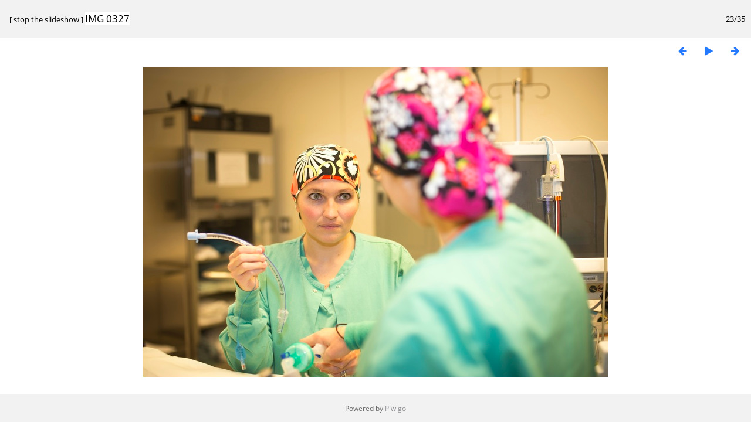

--- FILE ---
content_type: text/html; charset=utf-8
request_url: https://anthcimages.dreamhosters.com/picture.php?/9655/tags/95-group_shot/104-nurses/110-preparing_for_surgery/149-group_photo/174-crna_s/175-crna_and_patient/234-nurses_and_patient/363-doctor_and_nurses/364-surgeon_and_nurses&slideshow=+repeat-false+play-false
body_size: 1525
content:
<!DOCTYPE html>
<html lang=en dir=ltr>
<head>
<title>IMG 0327</title>
<link rel="shortcut icon" type="image/x-icon" href="themes/default/icon/favicon.ico">
<link rel="stylesheet" type="text/css" href="themes/modus/css/open-sans/open-sans.css"> <link rel="stylesheet" type="text/css" href="_data/combined/c7yclg.css">   <link rel=canonical href="picture.php?/9655">
<meta name=viewport content="width=device-width,initial-scale=1">
<meta name="robots" content="noindex,nofollow">

<meta name="generator" content="Piwigo (aka PWG), see piwigo.org">



</head>

<body id=thePicturePage>
<div id="slideshow">
	<div class=titrePage id=imageHeaderBar><div class="imageNumber">23/35</div>
	  <div class="browsePath">
		[ <a href="picture.php?/9655/tags/95-group_shot/104-nurses/110-preparing_for_surgery/149-group_photo/174-crna_s/175-crna_and_patient/234-nurses_and_patient/363-doctor_and_nurses/364-surgeon_and_nurses">stop the slideshow</a> ]
			<h2 class="showtitle">IMG 0327</h2>
	  </div>
	</div>

	<div id="imageToolBar">
	  
<div class="navigationButtons">
	<a href="picture.php?/9655/tags/95-group_shot/104-nurses/110-preparing_for_surgery/149-group_photo/174-crna_s/175-crna_and_patient/234-nurses_and_patient/363-doctor_and_nurses/364-surgeon_and_nurses&amp;slideshow=+period-5+repeat-false+play-false" title="Reduce slideshow speed" class="pwg-state-default pwg-button">
		<span class="pwg-icon pwg-icon-clock-minus"></span><span class="pwg-button-text">Reduce slideshow speed</span>
	</a>
	<a href="picture.php?/9655/tags/95-group_shot/104-nurses/110-preparing_for_surgery/149-group_photo/174-crna_s/175-crna_and_patient/234-nurses_and_patient/363-doctor_and_nurses/364-surgeon_and_nurses&amp;slideshow=+period-3+repeat-false+play-false" title="Increase slideshow speed" class="pwg-state-default pwg-button">
		<span class="pwg-icon pwg-icon-clock-plus"></span><span class="pwg-button-text">Increase slideshow speed</span>
	</a>
	<a href="picture.php?/9655/tags/95-group_shot/104-nurses/110-preparing_for_surgery/149-group_photo/174-crna_s/175-crna_and_patient/234-nurses_and_patient/363-doctor_and_nurses/364-surgeon_and_nurses&amp;slideshow=+play-false" title="Repeat slideshow" class="pwg-state-default pwg-button">
		<span class="pwg-icon pwg-icon-repeat-play"></span><span class="pwg-button-text">Repeat slideshow</span>
	</a>
<a href="picture.php?/9654/tags/95-group_shot/104-nurses/110-preparing_for_surgery/149-group_photo/174-crna_s/175-crna_and_patient/234-nurses_and_patient/363-doctor_and_nurses/364-surgeon_and_nurses&amp;slideshow=+repeat-false+play-false" title="Previous : IMG 0326" class="pwg-state-default pwg-button"><span class="pwg-icon pwg-icon-arrow-w"></span><span class="pwg-button-text">Previous</span></a>	<a href="picture.php?/9655/tags/95-group_shot/104-nurses/110-preparing_for_surgery/149-group_photo/174-crna_s/175-crna_and_patient/234-nurses_and_patient/363-doctor_and_nurses/364-surgeon_and_nurses&amp;slideshow=+repeat-false" title="Play slideshow" class="pwg-state-default pwg-button">
		<span class="pwg-icon pwg-icon-play"></span><span class="pwg-button-text">Play slideshow</span>
	</a>
<a href="picture.php?/9656/tags/95-group_shot/104-nurses/110-preparing_for_surgery/149-group_photo/174-crna_s/175-crna_and_patient/234-nurses_and_patient/363-doctor_and_nurses/364-surgeon_and_nurses&amp;slideshow=+repeat-false+play-false" title="Next : IMG 0328" class="pwg-state-default pwg-button pwg-button-icon-right"><span class="pwg-icon pwg-icon-arrow-e"></span><span class="pwg-button-text">Next</span></a></div>
	</div>

	<div id="content">
	<div id="theImage">
	  

<noscript><img src="_data/i/upload/2020/09/29/20200929142723-f26abd27-me.jpg" width="792" height="528" alt="IMG_0327.jpg" id="theMainImage" usemap="#mapmedium" title="IMG 0327 - IMG_0327.jpg" itemprop=contentURL></noscript>
<img alt="IMG_0327.jpg" id="theMainImage" usemap="#mapmedium" title="IMG 0327 - IMG_0327.jpg">

<map name="mapmedium"><area shape=rect coords="0,0,198,528" href="picture.php?/9654/tags/95-group_shot/104-nurses/110-preparing_for_surgery/149-group_photo/174-crna_s/175-crna_and_patient/234-nurses_and_patient/363-doctor_and_nurses/364-surgeon_and_nurses&amp;slideshow=+repeat-false+play-false" title="Previous : IMG 0326" alt="IMG 0326"><area shape=rect coords="198,0,591,132" href="index.php?/tags/95-group_shot/104-nurses/110-preparing_for_surgery/149-group_photo/174-crna_s/175-crna_and_patient/234-nurses_and_patient/363-doctor_and_nurses/364-surgeon_and_nurses" title="Thumbnails" alt="Thumbnails"><area shape=rect coords="595,0,792,528" href="picture.php?/9656/tags/95-group_shot/104-nurses/110-preparing_for_surgery/149-group_photo/174-crna_s/175-crna_and_patient/234-nurses_and_patient/363-doctor_and_nurses/364-surgeon_and_nurses&amp;slideshow=+repeat-false+play-false" title="Next : IMG 0328" alt="IMG 0328"></map><map name="maplarge"><area shape=rect coords="0,0,252,672" href="picture.php?/9654/tags/95-group_shot/104-nurses/110-preparing_for_surgery/149-group_photo/174-crna_s/175-crna_and_patient/234-nurses_and_patient/363-doctor_and_nurses/364-surgeon_and_nurses&amp;slideshow=+repeat-false+play-false" title="Previous : IMG 0326" alt="IMG 0326"><area shape=rect coords="252,0,752,168" href="index.php?/tags/95-group_shot/104-nurses/110-preparing_for_surgery/149-group_photo/174-crna_s/175-crna_and_patient/234-nurses_and_patient/363-doctor_and_nurses/364-surgeon_and_nurses" title="Thumbnails" alt="Thumbnails"><area shape=rect coords="757,0,1008,672" href="picture.php?/9656/tags/95-group_shot/104-nurses/110-preparing_for_surgery/149-group_photo/174-crna_s/175-crna_and_patient/234-nurses_and_patient/363-doctor_and_nurses/364-surgeon_and_nurses&amp;slideshow=+repeat-false+play-false" title="Next : IMG 0328" alt="IMG 0328"></map><map name="mapxxlarge"><area shape=rect coords="0,0,414,1104" href="picture.php?/9654/tags/95-group_shot/104-nurses/110-preparing_for_surgery/149-group_photo/174-crna_s/175-crna_and_patient/234-nurses_and_patient/363-doctor_and_nurses/364-surgeon_and_nurses&amp;slideshow=+repeat-false+play-false" title="Previous : IMG 0326" alt="IMG 0326"><area shape=rect coords="414,0,1235,276" href="index.php?/tags/95-group_shot/104-nurses/110-preparing_for_surgery/149-group_photo/174-crna_s/175-crna_and_patient/234-nurses_and_patient/363-doctor_and_nurses/364-surgeon_and_nurses" title="Thumbnails" alt="Thumbnails"><area shape=rect coords="1245,0,1656,1104" href="picture.php?/9656/tags/95-group_shot/104-nurses/110-preparing_for_surgery/149-group_photo/174-crna_s/175-crna_and_patient/234-nurses_and_patient/363-doctor_and_nurses/364-surgeon_and_nurses&amp;slideshow=+repeat-false+play-false" title="Next : IMG 0328" alt="IMG 0328"></map>
	</div>
	</div>
</div>
<div id="copyright">
	Powered by	<a href="https://piwigo.org">Piwigo</a>
	
<script type="text/javascript" src="_data/combined/1rmfm9o.js"></script>
<script type="text/javascript">//<![CDATA[

RVAS = {
derivatives: [
{w:792,h:528,url:'_data/i/upload/2020/09/29/20200929142723-f26abd27-me.jpg',type:'medium'},{w:1008,h:672,url:'_data/i/upload/2020/09/29/20200929142723-f26abd27-la.jpg',type:'large'},{w:1656,h:1104,url:'_data/i/upload/2020/09/29/20200929142723-f26abd27-xx.jpg',type:'xxlarge'}],
cp: '/'
}
rvas_choose();
document.onkeydown = function(e){e=e||window.event;if (e.altKey) return true;var target=e.target||e.srcElement;if (target && target.type) return true;	var keyCode=e.keyCode||e.which, docElem=document.documentElement, url;switch(keyCode){case 63235: case 39: if (e.ctrlKey || docElem.scrollLeft==docElem.scrollWidth-docElem.clientWidth)url="picture.php?/9656/tags/95-group_shot/104-nurses/110-preparing_for_surgery/149-group_photo/174-crna_s/175-crna_and_patient/234-nurses_and_patient/363-doctor_and_nurses/364-surgeon_and_nurses&amp;slideshow=+repeat-false+play-false"; break;case 63234: case 37: if (e.ctrlKey || docElem.scrollLeft==0)url="picture.php?/9654/tags/95-group_shot/104-nurses/110-preparing_for_surgery/149-group_photo/174-crna_s/175-crna_and_patient/234-nurses_and_patient/363-doctor_and_nurses/364-surgeon_and_nurses&amp;slideshow=+repeat-false+play-false"; break;case 36: if (e.ctrlKey)url="picture.php?/9668/tags/95-group_shot/104-nurses/110-preparing_for_surgery/149-group_photo/174-crna_s/175-crna_and_patient/234-nurses_and_patient/363-doctor_and_nurses/364-surgeon_and_nurses&amp;slideshow=+repeat-false+play-false"; break;case 35: if (e.ctrlKey)url="picture.php?/9667/tags/95-group_shot/104-nurses/110-preparing_for_surgery/149-group_photo/174-crna_s/175-crna_and_patient/234-nurses_and_patient/363-doctor_and_nurses/364-surgeon_and_nurses&amp;slideshow=+repeat-false+play-false"; break;case 32: url="picture.php?/9655/tags/95-group_shot/104-nurses/110-preparing_for_surgery/149-group_photo/174-crna_s/175-crna_and_patient/234-nurses_and_patient/363-doctor_and_nurses/364-surgeon_and_nurses&amp;slideshow=+repeat-false"; break;}if (url) {window.location=url.replace("&amp;","&"); return false;}return true;}
//]]></script>
</div></body>
</html>

--- FILE ---
content_type: text/css
request_url: https://anthcimages.dreamhosters.com/_data/combined/c7yclg.css
body_size: 7541
content:
/*BEGIN header */

/*BEGIN themes/modus/css/base.css.tpl */
BODY{margin:0;padding:0;font-size:13px;font-family:Arial,Helvetica,sans-serif;min-width:300px;background-color:#fff;color:#000}A{text-decoration:none;color:#00f}A:hover{text-decoration:underline;color:#000}A .pwg-icon{opacity:0.9}A:hover .pwg-icon{opacity:1}IMG{border:0}H2{margin:0;padding:2px 5px 3px 0;text-align:left;font-size:20px;font-weight:normal}BLOCKQUOTE{margin:8px 10px}INPUT,SELECT{margin:0;font-size:1em}TABLE{margin-left:auto;margin-right:auto}FORM{padding:0;margin:0}FIELDSET{padding:1em;margin:1em 0.5em;border:1px solid gray}LEGEND{font-style:italic;color:inherit}.titrePage{padding:3px 10px;line-height:24px;background-color:#2B4170;filter:progid:DXImageTransform.Microsoft.gradient(startColorStr=#FF3B5998,endColorStr=#FF2B4170);background-image:-moz-linear-gradient(top,#3B5998,#2B4170);background-image:-webkit-linear-gradient(top,#3B5998,#2B4170);background-image:-ms-linear-gradient(top,#3B5998,#2B4170);background-image:-o-linear-gradient(top,#3B5998,#2B4170);background-image:linear-gradient(to bottom,#3B5998,#2B4170);color:#bbb}.titrePage A{color:#ddd}.titrePage A:hover{color:#fff}.titrePage .switchBox{color:#000}.titrePage .switchBox A{color:#00f}.titrePage .switchBox A:hover{color:#000}.titrePage H2 span.badge::before{content:'['}.titrePage H2 span.badge::after{content:']'}.content .navigationBar,.content .additional_info,.content .calendarBar{margin:8px 4px;text-align:center}.content .pageNumberSelected{font-style:italic;font-weight:bold}.content .additional_info{font-size:110%}.content .notification{padding:0 25px}.search_results{font-size:16px;margin:10px 16px}.categoryActions{margin:0 2px;width:auto;padding:0;text-indent:0;list-style:none;text-align:center;float:right}.categoryActions LI{display:inline}.switchBox{display:none;position:absolute;left:0;top:0;padding:0.5em;z-index:100;text-align:left;box-shadow:2px 2px 5px gray;background-color:#0f0}.switchBoxTitle{border-bottom:1px solid gray;padding-bottom:5px;margin-bottom:5px}#copyright{clear:both;font-size:83%;text-align:center;margin:0 0 10px 0}A.wiki{cursor:help}.loader{display:none;position:fixed;right:0;bottom:0}#comments{padding-left:5px;padding-right:5px;clear:both}.commentsList{margin:5px;padding:0;list-style:none}.commentElement{border-radius:5px;margin:5px 0;padding:2px 0 0 2px;width:100%;background-color:#ccc}.commentElement .description{overflow:auto}#comments input[type="text"],#comments TEXTAREA{max-width:100%;width:100%;-moz-box-sizing:border-box;box-sizing:border-box}.commentAuthor{font-weight:bold}.commentDate{font-style:italic}#comments FORM P{margin:5px 0}.filter UL{display:block;float:left;margin:0 1em 0 0;padding:0}.filter LI{list-style:none;margin-bottom:0.5em}.filter P{line-height:2em;margin-bottom:0.1em}.filter input[name="search_allwords"]{width:50%;min-width:240px;max-width:500px}.filter>P{margin-left:1.5em}.properties UL{list-style:none;margin:0;padding:0}.properties LI{margin-bottom:0.5em;padding:0;line-height:1.8em;clear:left}.properties SPAN.property{font-weight:bold;float:left;width:50%;text-align:right;margin:0;padding:0 0.5em 0 0}.properties P{text-align:center;margin-top:2em;margin-bottom:2em}.content .navigationBar,SPAN.calItem,TD.calDayCellEmpty{color:gray}.errors{color:red;font-weight:bold;margin:5px;border:1px solid red;background:#ffe1e1 url(/themes/default/icon/errors.png) no-repeat center right;padding:10px 50px 10px 10px}.infos{color:#002000;background:#98fb98 url(/themes/default/icon/infos.png) no-repeat center right;margin:5px;padding:10px 50px 10px 10px}.header_msgs{text-align:center;font-weight:bold;color:#696969;background-color:#d3d3d3;margin:1px;padding:1px}.message{color:white;background-color:#666;margin-bottom:1em;padding:12px;border-radius:3px}#commentAdd{float:left;padding:0 1%;width:48%}#pictureCommentList{float:right;width:50%}#pictureComments h4{margin:0}@media screen and (max-width:480px){SELECT,INPUT{max-width:270px}}div.token-input-dropdown{color:black}ul.token-input-list{width:auto !important}#albumActionsSwitcher{display:none}@media screen and (max-width:640px){#albumActionsSwitcher{display:block;width:42px;padding-top:2px;text-align:right;float:right}#albumActionsSwitcher + .categoryActions{display:none;position:absolute;z-index:1;background-color:#0f0;padding:10px 5px 5px;box-shadow:2px 2px 5px gray;opacity:0.95;text-align:left;min-width:180px}#albumActionsSwitcher + .categoryActions LI{display:block}#albumActionsSwitcher + .categoryActions .pwg-button{display:block}#albumActionsSwitcher + .categoryActions .pwg-button-text{display:inline;margin-left:5px;text-transform:capitalize}}#TagsGroupRemoveTag img{display:none}#TagsGroupRemoveTag span{display:inline-block}
/*BEGIN themes/modus/css/iconfontello.css.tpl */
@charset "UTF-8";@font-face{font-family:'modus';src:url(/themes/modus/css/fontello/font/modus.eot?42579865);src:url(/themes/modus/css/fontello/font/modus.eot?42579865#iefix) format('embedded-opentype'), url(/themes/modus/css/fontello/font/modus.woff2?42579865) format('woff2'), url(/themes/modus/css/fontello/font/modus.woff?42579865) format('woff'), url(/themes/modus/css/fontello/font/modus.ttf?42579865) format('truetype'), url(/themes/modus/css/fontello/font/modus.svg?42579865#modus) format('svg');font-weight:normal;font-style:normal}[class^="pwg-icon-"]:before,[class*=" pwg-icon-"]:before{font-family:"modus";font-style:normal;font-weight:normal;speak:none;display:inline-block;text-decoration:inherit;width:1em;margin-right:.2em;text-align:center;font-variant:normal;text-transform:none;line-height:1em;margin-left:.2em;-webkit-font-smoothing:antialiased;-moz-osx-font-smoothing:grayscale}.pwg-icon-ellipsis:before{content:'\2026'}.pwg-icon-arrow-w:before{content:'\2190'}.pwg-icon-arrow-n:before{content:'\2191'}.pwg-icon-arrow-e:before{content:'\2192'}.pwg-icon-home:before{content:'\2302'}.pwg-icon-play:before{content:'\25b6'}.pwg-icon-favorite-add:before{content:'\2661'}.pwg-icon-category-view-flat:before{content:'\268f'}.pwg-icon-edit:before{content:'\270e'}.pwg-icon-help:before{content:'\2753'}.pwg-icon-sizes:before{content:'\e012'}.pwg-icon-globe:before{content:'\e079'}.pwg-icon-caddie-add:before{content:'\e0d2'}.pwg-icon-letters:before{content:'\e0eb'}.pwg-icon-menu:before{content:'\e0fe'}.pwg-icon-cloud:before{content:'\e11f'}.pwg-icon-camera-info:before{content:'\e70f'}.pwg-icon-pause:before{content:'\e800'}.pwg-icon-minus:before{content:'\e801'}.pwg-icon-close:before{content:'\e802'}.pwg-icon-category-view-normal:before{content:'\f0e8'}.pwg-icon-camera-calendar:before{content:'\f133'}.pwg-icon-sort:before{content:'\f15d'}.pwg-icon-map:before{content:'🌎'}.pwg-icon-representative:before{content:'🏉'}.pwg-icon-save:before{content:'💾'}.pwg-icon-category-edit:before{content:'🔧'}A:hover .pwg-icon:before{text-decoration:none !important}.pwg-icon{font-size:24px}.pwg-button-text{display:none}.pwg-state-disabled .pwg-icon{opacity:.5;-ms-filter:"progid:DXImageTransform.Microsoft.Alpha(Opacity=50)";filter:alpha(opacity=50)}.pwg-button{display:inline-block;vertical-align:top;cursor:pointer}.pwg-icon-slideshow:before{content:'\25b6'}.pwg-icon-favorite-del:before{content:'\2661\2d';letter-spacing:-2px}.pwg-icon-calendar:before{content:'\f133'}.pwg-icon-camera-calendar:before{content:'\e70f'}
/*BEGIN themes/modus/css/menuh.css.tpl */
#menubar UL{list-style:none;padding:0 0 0 2px;margin:0}#mbCategories UL{list-style-type:square;padding-left:8px}#menubar LI.selected>A{font-weight:bold}#menubar .menuInfoCat{padding:0px 5px;font-size:90%;border-radius:20px;font-weight:bold;background-color:;color:}#menubar .menuInfoCat::before{content:'['}#menubar .menuInfoCat::after{content:']'}#menubar .menuInfoCatByChild{font-size:80%;font-style:italic}#menubar INPUT{text-indent:2px;-moz-box-sizing:border-box;box-sizing:border-box}#quickconnect FIELDSET{margin:0 5px 0 0;padding:0 5px}#menuTagCloud{text-align:center}#menuTagCloud A{white-space:nowrap;margin-right:5px}#menubar{margin:0;width:100%;padding:5px 0 8px;background-color:#C33219;filter:progid:DXImageTransform.Microsoft.gradient(startColorStr=#FFE64522,endColorStr=#FFC33219);background-image:-moz-linear-gradient(top,#E64522,#C33219);background-image:-webkit-linear-gradient(top,#E64522,#C33219);background-image:-ms-linear-gradient(top,#E64522,#C33219);background-image:-o-linear-gradient(top,#E64522,#C33219);background-image:linear-gradient(to bottom,#E64522,#C33219);color:#bbb}#menubar DT A{color:#ddd}#menubar DT A:hover{color:#fff}#menubar DL{display:inline;float:left;margin:0 0.25em;padding:0 0.25em}#menubar DT{display:inline;cursor:pointer;font-size:120%;font-weight:bold;text-align:center}#menubar DD{display:none;position:absolute;margin:0;padding:10px;line-height:150%;max-width:300px;box-shadow:2px 2px 5px gray;background-color:#0f0;color:#000}#menubar DD A{font-size:14px}#menubar DL:hover > DD{display:block;z-index:5}#content{clear:both}#qsearchInput{width:13%;max-width:180px}#menuSwitcher{display:none}@media screen and (max-width:980px){#mbProfile{display:none !important}#mbTags{display:none !important}}@media screen and (max-width:840px){#mbMostVisited{display:none !important}}@media screen and (max-width:640px){#mbBestRated{display:none !important}#menuSwitcher{display:block;position:absolute;padding-top:2px;color:#ddd}#menuSwitcher:hover{color:#fff}.contentWithMenu .titrePage H2,.contentWithMenu .browsePath{text-indent:25px;letter-spacing:-0.5px}.titrePage H2:first-line,.browsePath:first-line{line-height:28px}#menubar{display:none;position:absolute;width:auto;box-shadow:2px 2px 5px gray;opacity:0.95;z-index:5;min-width:40%;background-color:#0f0;background-image:none;color:inherit}#menubar DT A{color:#00f}#menubar DL{display:block;float:none;margin-top:4px;margin-bottom:4px}#menubar DT{display:block;text-align:left;font-size:20px;font-weight:normal}#menubar DL:hover > DD{display:none}#menubar DD{position:static;box-shadow:none;padding-top:5px}#qsearchInput{width:100%;max-width:none;margin:5px 0}}
/*BEGIN themes/modus/css/index.css.tpl */
.thumbnails{margin:1em 0;padding:0;list-style:none;text-align:center}.thumbnails LI{display:inline}.thumbnails .wrap1{margin:0 7px 5px 7px;display:table-cell;display:inline-table;display:inline-block;vertical-align:top;text-align:center}.thumbnails .wrap2{margin:0;display:table-cell;vertical-align:middle;border-radius:4px;border:1px solid gray}.thumbnails .wrap2 A{display:block}.thumbnails IMG{vertical-align:middle}.thumbnails .thumbLegend{overflow:hidden;height:4em}.overDesc{color:white;background-color:rgba(0,0,0,0.5);position:absolute;height:1.5em;width:100%;left:0;bottom:-100px;overflow:hidden;text-align:center;text-shadow:1px 1px 3px rgba(0,0,0,0.8);line-height:1.4;font-weight:bold;white-space:nowrap;text-overflow:ellipsis;transition:all 200ms ease-out 0s}LI:hover>.overDesc{bottom:-1px}.thumbnailCategories{margin:0;padding:0;list-style:none;overflow:hidden;width:100%}.thumbnailCategories LI{margin:0;padding:0;float:left;width:49.7%}.thumbnailCategory{display:block;padding:2px 0 0 2px;margin:5px;border:1px solid gray}.thumbnailCategory .description{font-size:90%;overflow:auto}.thumbnailCategory .description H3{text-align:left;margin:0;padding:0.1em;font-size:120%}.illustration{text-align:left;margin:2px 0 0 2px;float:left}.thumbnails .wrap2:hover,.thumbnailCategory:hover{border-color:#00f}.albThumbs{list-style:none;padding:0;text-align:center}.albThumbs LI{display:inline-block;position:relative;overflow:hidden;margin:5px 5px;width:250px;height:250px}.albImg{display:block;position:relative}.albLegend{height:4em;width:100%;text-align:left;position:absolute;left:0;bottom:-1px;overflow:hidden;text-shadow:1px 1px 3px rgba(0,0,0,0.8);line-height:1.4;text-indent:5px;color:#fff;filter:progid:DXImageTransform.Microsoft.gradient(startColorStr=#08000000,endColorStr=#90000000);background-image:-moz-linear-gradient(top,rgba(0,0,0,0.01),rgba(0,0,0,0.5));background-image:-webkit-linear-gradient(top,rgba(0,0,0,0.01),rgba(0,0,0,0.5));background-image:-ms-linear-gradient(top,rgba(0,0,0,0.01),rgba(0,0,0,0.5));background-image:-o-linear-gradient(top,rgba(0,0,0,0.01),rgba(0,0,0,0.5));background-image:linear-gradient(to bottom,rgba(0,0,0,0.01),rgba(0,0,0,0.5))}.albLegend H4{margin:1em 0 2px;overflow:hidden}.albLegendRight{float:right;margin-right:2px !important}@media (-webkit-min-device-pixel-ratio:1.3),(min-resolution:124.8dpi){.albThumbs LI{width:166px;height:166px}.albImg{max-height:100%}.albLegend{text-indent:2px;letter-spacing:-0.5px;word-spacing:-1px}}.albSymbol{font-size:16px;line-height:20px;cursor:pointer}@media (max-width:320px),(-webkit-min-device-pixel-ratio:1.3),(min-resolution:124.8dpi){.albThumbs LI{width:156px;height:156px;margin:5px 1px}}.calendarViews{float:right;margin:5px 5px 0 0}.calItem{font-weight:bold;margin:0 1px;padding:0 1px;border:1px solid gray;text-decoration:none !important}.calendarCalBar{margin:10px}.calCalHead{font-weight:bold;font-size:110%;margin:0 2px}.calCal{margin:0 2px}TABLE.calMonth{border:0;border-collapse:collapse;margin-bottom:10px}TD.calDayCellFull,TD.calDayCellEmpty{vertical-align:top;font-weight:bold;font-size:18px;border:1px solid gray}.calBackDate{padding-left:3px;padding-top:0;z-index:2;position:absolute;color:#000}.calForeDate{padding-left:4px;padding-top:1px;z-index:3;position:absolute;color:#fff}
/*BEGIN themes/modus/css/picture.css.tpl */
#imageHeaderBar .imageNumber{float:right}#imageHeaderBar H2{display:inline;text-align:center;padding:0}#imageToolBar{text-align:center;margin-bottom:2px;padding-top:2px;height:28px;background-color:#ccc}#imageToolBar .actionButtons{float:left}#imageToolBar .navigationButtons{float:right}#imageToolBar .pwg-button{width:42px}#theImage{text-align:center}#imageInfos{position:relative;min-height:166px}#linkPrev{float:left;margin:0 10px 0 5px}#linkNext{float:right;margin:0 5px 0 10px;text-align:right}DIV.thumbHover{width:120px;height:120px;border:1px solid #ccc;padding:0 5px;-moz-box-sizing:border-box;box-sizing:border-box}.imageInfoTable UL{margin:0;padding:0 0 0 1em;list-style-type:square}.rateButton,.rateButtonSelected,.rateButtonStarFull,.rateButtonStarEmpty{padding:0;border:0 !important}.rateButton,.rateButtonStarFull,.rateButtonStarEmpty{cursor:pointer}.rateButtonSelected{font-weight:bold;font-size:120%}.rateButtonStarFull{background:transparent url(/themes/default/icon/rating-stars.gif) no-repeat -16px center !important;width:16px}.rateButtonStarEmpty{background:transparent url(/themes/default/icon/rating-stars.gif) no-repeat 0 center !important;width:16px}.imageInfoTable{display:table;margin:auto;font-family:Tahoma,Verdana,Helvetica,Arial,sans-serif}.imageInfo{display:table-row;line-height:20px}.imageInfo DT{display:table-cell;text-align:right;font-weight:bold;padding-right:0.5em}.imageInfo DD{display:table-cell;text-align:left;font-weight:normal}@media screen{.wide #theImage{display:inline;float:left;width:76.1%}.wide #imageInfos{margin-left:76.5%;border-radius:8px 0 0 8px;background-color:#ccc}.wide .navThumbs{min-width:242px;width:90%;max-width:280px;height:124px;margin:auto;padding-top:10px}.wide .navThumb{width:120px;height:120px;margin:0 !important;overflow:hidden;text-align:left}.wide .thumbHover{width:120px;height:120px;position:absolute}.wide .prevThumbHover:hover{background:transparent url(/themes/modus/images/img_prev.png) no-repeat center center}.wide .nextThumbHover:hover{background:transparent url(/themes/modus/images/img_next.png) no-repeat center center}.wide .imageInfoTable{display:block;padding:0 5px 0 10px;margin:0}.wide .imageInfo DT{display:block;text-align:left;padding:0}.wide .imageInfo DD{display:block;text-align:left;margin:0 0 5px 10px}.wide #imageToolBar{background-color:#dca}}@media screen and (max-width:800px),screen and (-webkit-min-device-pixel-ratio:1.3){.navThumb IMG{max-width:60px;height:auto}.wide .navThumbs{height:78px;min-width:126px;max-width:160px}.navThumb,.thumbHover{width:60px !important;height:60px !important;line-height:1}}#imageActionsSwitch{display:none}@media screen and (max-width:600px){#imageActionsSwitch{display:block;text-align:left;float:left}.actionButtonsWrapper{position:relative}.actionButtonsWrapper .actionButtons{display:none;position:absolute;z-index:1;min-width:200px;background-color:#0f0;padding-top:10px;box-shadow:2px 2px 5px gray;opacity:0.95}#imageToolBar .actionButtons .pwg-button{display:block;width:auto;text-align:left;height:32px;padding-left:5px;padding-right:5px}#imageToolBar .actionButtons .pwg-button-text{display:inline;margin-left:5px;text-transform:capitalize}.imageInfoTable{padding-top:5px;clear:both}}
/*BEGIN themes/modus/css/tags.css */
#fullTagCloud{font-size:120%;text-align:justify;padding:0;margin:1em 5px}#fullTagCloud SPAN{white-space:nowrap;margin:0 2px}.tagLevel5{font-size:150% !important}.tagLevel4{font-size:140% !important}.tagLevel3{font-size:120% !important}.tagLevel2{font-size:100% !important}.tagLevel1{font-size:90% !important}TR.tagLine{border-bottom:1px solid #ddd}TD.nbEntries{text-align:right;font-style:italic;font-size:90%}FIELDSET.tagLetter{border:1px solid #d3d3d3;width:200px;margin:0.5em;padding:10px}LEGEND.tagLetterLegend{border:1px solid #d3d3d3;font-size:120%;font-weight:bold;padding:0 5px;font-style:normal}TABLE.tagLetterContent{width:100%;font-size:80%;border-collapse:collapse}.tag-actevt{color:#f88}.tag-ani-0,.tag-ani-1,.tag-ani-2{color:skyblue}.tag-built-0,.tag-built-1{color:#ccc}.tag-concept-0,.tag-concept-1{color:#f11}.tag-flora-0,.tag-flora-1{color:#6f6}.tag-nature-0,.tag-nature-1{color:palegreen}.tag-natph{color:#f7f}.tag-people{color:#0ff}.tag-place-0,.tag-place-1{color:yellow}.tag-priv{color:orange}.tag-style{color:#8bf}
/*BEGIN themes/modus/css/print.css */
@media print{#menubar,.content .navigationBar,.categoryActions,.content .calendarViews,#imageToolBar,.navThumb,#commentAdd{display:none}BODY{margin:0;color:#000;background:#fff}}
/*BEGIN themes/modus/css/hf_base.css */
body{display:flex;flex-direction:column;font-family:'Open Sans', sans-serif;-moz-osx-font-smoothing:grayscale;box-shadow:none;border:0px}html,body{height:100%}#theHeader div.banner,#theHeader div.banner:hover{text-shadow:none}#menubar .menuInfoCat::before{content:''}#menubar .menuInfoCat::after{content:''}#content{flex:1 0 auto}#copyright{flex-shrink:0}.stuffs_block.content{min-height:auto}#rateForm INPUT[type="button"]{padding:0}#copyright{display:inline-block;font-size:12px;padding:15px 0;margin-top:auto;margin-bottom:0;width:100%}.infos{margin:0}.infos ul{padding-left:6px}.errors{border:none;background:#ffc4bf url(/themes/default/icon/errors.png) no-repeat center right;font-family:'Open Sans', sans-serif;margin:0;font-weight:bold;border-left:3px solid #d31100}h2{padding:2px 5px 0px 0px;font-size:17px}.albLegend{height:45px;padding:5px 0;font-weight:normal}.albSymbol{padding:5px}#menubar{background-image:none;padding-top:20px;padding-bottom:20px;padding-left:16px;font-weight:normal;width:auto;border-radius:0px}#menubar dt A{font-weight:normal}#menubar dt A:hover{font-weight:normal}#menubar DT,#menubar DT A{padding-right:1.25em}#menubar dl:last-child dd{display:none !important}#comentAdd INPUT[type="text"],INPUT[type="password"],#comentAdd SELECT,#comentAdd TEXTAREA,#comments input[type="text"],#comments TEXTAREA{border-color:transparent;font-family:'Open Sans', sans-serif;padding:10px;cursor:pointer}INPUT:focus,TEXTAREA:focus{outline:none;box-shadow:none;cursor:pointer}#qsearchInput{padding:5px;margin:0;background-color:transparent;font-weight:normal;cursor:pointer}.filter input[name="search_allwords"]{margin-bottom:10px;padding:10px;cursor:pointer}.search_results a,.search_results a:hover{font-weight:normal}.selectize-control.multi .selectize-input [data-value].active,.selectize-control.multi .selectize-input > div{background-image:none;border:0;box-shadow:none}#menubar DD{box-shadow:none}#menubar DD A{text-decoration:none;font-size:15px;font-weight:normal}#menubar DD A:hover{font-size:15px;font-weight:normal}li,#mbCategories UL{list-style-type:none;padding-left:0}INPUT[type="button"],INPUT[type="submit"],INPUT[type="reset"],INPUT[type="button"]:hover,INPUT[type="submit"]:hover,INPUT[type="reset"]:hover,#menubar INPUT{font-family:'Open Sans', sans-serif;background-image:none;box-shadow:none;cursor:pointer}INPUT[type="submit"]{border:0}.contact INPUT[type="submit"]{margin-right:5px;cursor:pointer}.wide #imageToolBar{padding:15px 5px 10px 5px}#imageToolBar{padding:10px 6px}.imageInfoTable{font-family:'Open Sans', sans-serif}.switchBox{box-shadow:none}.pwg-state-default .pwg-button{border:solid 1px;padding:5px}.badge{font-size:90%;border-radius:20px;margin-left:5px;padding:2px 5px !important;font-size:12px;font-weight:normal !important}#menubar li,#mbCategories p{padding:5px}#menubar LI.selected>A{font-weight:normal;text-decoration:underline}#menubar DL{margin:0;padding-top:2px;padding-left:0}.wide .imageInfoTable,.wide #imageInfos{border-radius:0px;padding:0px}.wide .imageInfo DT{font-weight:bold}.wide #imageInfos{margin-left:75%;margin-right:0;padding:20px}.imageInfoTable h3{margin-top:0;padding-top:1em}#imageInfos{padding-bottom:15px}.pwg-icon{font-size:17px}#commentAdd{padding:0px}#quickconnect fieldset{margin:0;padding:0;margin-top:10px}fieldset{border:none;margin-bottom:0}#quickconnect input:focus,#quickconnect input,.properties input,.properties input:focus{border-color:transparent;padding:10px;border:0px;box-shadow:none;cursor:pointer;margin:0}.filter fieldset label,fieldset legend{font-weight:normal}.properties li{line-height:30px;margin:15px 0}.properties P{margin-top:0;margin-bottom:50px}.titrePage{padding-top:20px;padding-bottom:20px;padding-left:16px;height:auto;background-image:none}.titrePage H2 span.badge::before,.titrePage H2 span.badge::after{content:''}.titrePage H2 span.badge{margin-left:5px;padding:2px 7px;font-size:12px;font-weight:bold}.titrePage .switchBox A,.titrePage .switchBox{padding:10px}#thePicturePage #comments{margin:45px;padding:0}#thePicturePage #pictureCommentList{width:49%;float:right;padding-top:15px}.overDesc{text-shadow:none;font-weight:normal;padding:5px;font-size:14.5px}#derivativeSwitchBox,.switchBox{padding:20px}#thePicturePage #derivativeSwitchBox A:last-child{padding:15px 10px}#sortOrderBox{min-width:190px;padding:20px;border-radius:0px}#derivativeSwitchBox A,#derivativeSwitchBox span,#sortOrderBox span,#sortOrderBox a{padding:5px;display:inline-block;font-weight:normal}#comments input[type='text'],#comments textarea{border:none;padding:10px;cursor:pointer}.imageInfoTable ul{padding:0}#thumbnails{margin-left:0 !important;margin-bottom:0}#menubar dt a:first-child,#menubar dt a:last-child{padding-right:0}#comments{padding-left:15px;padding-top:15px}.imageInfo DT{font-size:15px;font-weight:normal}.commentElement{border-radius:0;margin:15px 0;clear:both;padding:20px;width:auto}.description{padding:0}.albLegend H4{font-weight:normal;font-size:15px;margin-bottom:0;margin-top:5px}.login{width:200px}hr{border:none}#menuTagCloud a{display:list-item;list-style:none;padding:5px 0}#theCommentsPage .filter,#theCommentsPage #comments{max-width:1000px;margin:0 auto;padding-bottom:15px}#theSearchPage .filter{max-width:1000px;margin:20px auto}#pictureComments #commentAdd{width:49%}.filter input,.filter input:focus,.selectize-input > input,INPUT[type="text"],INPUT[type="password"],SELECT,TEXTAREA{border-radius:0;border:0;padding:10px;cursor:pointer}.selectize-input,.selectize-input.focus,.selectize-dropdown,.selectize-input input{border-radius:0;box-shadow:none;border:0;padding:10px;cursor:pointer}INPUT,SELECT{font-size:13px;padding:10px;cursor:pointer}#start_day,#start_month,#end_day,#end_month{padding:10px;border-radius:0}#theIdentificationPage legend{display:none}.filter select{padding:10px;border-radius:0;border:0}.contact input[type="text"],.contact textarea,.contact select{border-radius:0;padding:10px;font-family:'Open Sans', sans-serif}.contact table td,.contact table td.title,.contact table td.title,.contact table tbody tr:first-child td:nth-child(2),.contact table tbody tr:nth-child(2) td:nth-child(2){padding-top:10px}.contact INPUT[type="submit"]{margin-right:5px}.properties SPAN.property{padding:0 10px 0 0}.properties fieldset ul li:nth-child(3) span,.properties fieldset ul li:nth-child(4) span,.properties fieldset ul li:nth-child(5) span{padding-top:5px}.wide #theImage{margin-bottom:5px}#theImage{padding-bottom:20px}.wide .navThumb img,.wide .navThumb,.wide .thumbHover,.navThumb img{width:100px;height:auto}.wide .navThumbs{min-width:215px}h2 .calendarTitle{margin:0 15px;display:block}.titrePage .calendarTitleBar{height:auto}.calendarBar{display:inline-block}.content .navigationBar,.content .additional_info,.content .calendarBar{padding:15px 16px;display:block;margin:auto;text-align:center}.calItem,.calItem:hover{padding:10px;font-weight:bold;text-shadow:none}.calItem:hover{text-decoration:underline}.content .navigationBar,TD.calDayCellEmpty,content .navigationBar:hover,TD.calDayCellEmpty:hover{padding:20px;text-decoration:none}SPAN.calItem,SPAN.calItem:hover{padding:10px;text-decoration:none}.content .pageNumberSelected{font-style:normal}.albThumbs{margin-top:0}#linkPrev,#linkNext{margin:5px}.commentsList{margin:0}DIV.thumbHover{height:100px;width:100px;font-weight:normal;border-radius:0px;text-shadow:none;padding:10px;text-align:center}.thumbnailCategory{border:none}#fullTagCloud{max-width:1000px;margin:0 auto;padding-bottom:15px;text-align:center;padding-top:50px;position:relative}#fullTagCloud span a{margin-left:5px;padding:5px}FIELDSET.tagLetter{padding:15px 10px;width:180px;margin:15px}LEGEND.tagLetterLegend{padding:0;font-weight:bold;font-size:30px}TABLE.tagLetterContent{border-collapse:separate;border-spacing:4px;margin-top:-10px}.tagLine td a{font-size:12px}.tagLevel1{font-size:75%}.tagLevel2{font-size:100%}.tagLevel3{font-size:125%}.tagLevel4{font-size:150%}.tagLevel5{font-size:175%}td .nbEntries{width:50px;border:none;padding:0;margin:5px;text-align:center}#thePopuphelpPage{margin:0 15px}#thumbnails>li,.albThumbs>li,.navThumb img{overflow:hidden}#lostPassword,.notification{max-width:1000px;margin:0 auto}.calForeDate,.calBackDate{padding:20px}#piwigoAbout{max-width:1000px;margin:0 auto}@media screen and (max-width: 1100px){#fullTagCloud{transform:none;position:relative;display:block;top:0;left:0;padding:15px}}@media screen and (max-height: 490px){#fullTagCloud{transform:none;position:relative;display:block;top:0;left:0;padding:15px}}@media screen and (max-width: 640px){#menubar{box-shadow:none;padding:20px}#mbCategories dd:onclick{display:block}.pwg-icon pwg-icon-ellipsis{display:none;color:transparent;opacity:0}#copyright a{display:block}#menuSwitcher{padding-top:22px;padding-left:10px}#thumbnails>li{display:block}fieldset ul{display:block;float:none}#thePicturePage #pictureCommentList{float:left;width:100%}#pictureComments #commentAdd{width:100%}#menubar dl{padding:5px 0}DIV.thumbHover{height:auto;font-size:10px}#profile{text-align:center}.properties SPAN.property{width:40%}.calItem{padding-bottom:10px;display:inline-block;width:70px}#fullTagCloud{transform:none;position:relative;display:block;top:0;left:0;padding:15px}.pwg-icon{font-size:20px}.actionButtonsWrapper .actionButtons{box-shadow:none}.imageInfoTable{padding:5px}}@media screen and (max-width: 800px),screen and (-webkit-min-device-pixel-ratio: 1.3){.navThumb,.thumbHover{width:100px !important;height:100px !important}}@media screen and (max-width: 640px){.navThumb,.thumbHover{width:auto !important;height:auto !important}}
/*BEGIN themes/modus/skins/splash.css */
body{background-color:white;color:black}#theHeader div.banner,#theHeader div.banner:hover{color:black}#copyright{color:#666;background-color:#f2f2f2}#copyright A:hover{color:#0b6aff;font-weight:normal}#copyright A{color:#8e8e93}.infos{background:#096a09 url(/themes/default/icon/infos.png) no-repeat center right;color:black}h2{color:black;background-color:white}.albLegend,.albLegend:hover{color:white;text-shadow:1px 1px 3px rgba(0,0,0,0.8)}.albSymbol{color:#0b6aff}.albLegendRight .albSymbol{color:white}H3,label{color:#8e8e93}A{color:#0b6aff}a:hover{text-decoration:none;font-weight:normal;color:#0b6aff}#menubar{background-color:#f2f2f2;border-radius:5px}#menubar UL{border-radius:5px}#menubar dt A:hover{color:#0b6aff}#menubar dt A{color:black}#comentAdd INPUT[type="text"],INPUT[type="password"],#comentAdd SELECT,#comentAdd TEXTAREA,#comments input[type="text"],#comments TEXTAREA{background-color:#f2f2f2;color:black}::placeholder,#commentAdd ::placeholder{color:#717175}#qsearchInput{background-color:#e8e8ea}#qsearchInput:placeholder{color:#717175}.search_results a,.search_results a:hover{color:#0b6aff}.selectize-control.multi .selectize-input [data-value].active,.selectize-control.multi .selectize-input > div{background-color:#777}.selectize-control .plugin-remove_button [data-value] .remove{border-left-color:#333333}#menubar DD{background-color:#e8e8ea;color:black;border-radius:5px}#menubar DD A{color:black}#menubar DD A:hover{color:#0b6aff}#menubar INPUT{background-color:#e8e8ea !important;border-radius:5px}INPUT[type="button"],INPUT[type="submit"],INPUT[type="reset"],INPUT[type="button"]:hover,INPUT[type="submit"]:hover,INPUT[type="reset"]:hover{border-radius:5px;color:black;background-color:#e8e8ea}.wide #imageToolBar{background-color:white}#imageToolBar{background-color:white}.switchBox{background-color:#e8e8ea;border-radius:5px}.switchCheck{color:#0b6aff}.badge{background-color:#0b6aff;border-radius:20px;color:#e8e8ea}#menubar LI.selected>A{color:#0b6aff}.wide .imageInfoTable,.wide #imageInfos{background-color:#f2f2f2;border-radius:5px}.imageInfoTable h3{color:black}.imageInfoTable a,.imageInfoTable a:hover{color:#0b6aff}.wide .imageInfoTable,.wide #imageInfos h3{color:black}.wide #imageInfos a,.wide #imageInfos a:hover{color:#0b6aff;font-weight:normal}.wide .imageInfo DT{color:#8e8e93}#imageInfos{background-color:#f2f2f2;color:black}#imageHeaderBar .imageNumber{color:black}A .pwg-icon,A .pwg-icon:hover{color:#0b6aff}.pwg-state-disabled .pwg-icon{color:#8e8e93}.pwg-state-default .pwg-button{border-radius:5px}fieldset h3,fieldset label{color:black}#quickconnect input,.properties input{color:black}.properties fieldset legend{color:black}dt,dd{color:black}.titrePage{background-color:white;color:black}#imageHeaderBar H2{color:black;text-shadow:none}.titrePage H2 A:hover{color:#0b6aff}.titrePage H2 A{color:black;text-shadow:none}.titrePage A,.titrePage A:hover{color:#0b6aff;font-weight:normal}.titrePage H2 span.badge{background-color:#0b6aff;border-radius:20px;color:#e8e8ea}.titrePage .switchBox{color:#0b6aff;padding:10px}.titrePage .switchBox A{color:black}.titrePage .switchBox A:hover{color:#0b6aff}.browsePath{color:black}#thePicturePage .titrePage{background-color:#f2f2f2}#thePicturePage .titrePage h2,#thePicturePage .browsePath{color:black}#thePicturePage .titrePage A{color:black}#thePicturePage .titrePage A:hover{color:#0b6aff}.overDesc{color:black;background-color:rgba(232, 232, 234,0.6)}#derivativeSwitchBox,#sortOrderBox{border-radius:5px}#derivativeSwitchBox A{color:black}.switchCheck{color:#0b6aff}.derivativeSizeDetails{color:#8e8e93}.switchBoxTitle{border-bottom:solid 2px #bfbfc2;color:black}.switchBox{padding:20px}#profile,#profile fieldset h3,#profile fieldset label{color:black}#comments input[type='text'],#comments textarea{background-color:#e8e8ea;color:black}#thumbnails>li,.albThumbs>li,.navThumb img{border-radius:5px}.properties fieldset span label{color:black}.imageInfo DT{color:#8e8e93}.commentsList{color:black}.commentsList a{color:#0b6aff}.commentElement{background-color:#e7e7e7;border-radius:5px}hr{border-bottom:2px solid #bfbfc2}#menuTagCloud a{color:#0b6aff}#theSearchPage fieldset legend{color:black}.filter fieldset label{color:black}.selectize-input > input,INPUT[type="text"],INPUT[type="password"],SELECT,TEXTAREA{background-color:#e8e8ea;border-radius:5px;color:black}.selectize-input,.selectize-input.focus,.selectize-dropdown,.selectize-input input{background-color:#e8e8ea;color:black}.date_today{font-weight:normal;color:black}.date_today:hover{font-weight:normal;color:#0b6aff}#start_day,#start_month,#end_day,#end_month{background-color:#e8e8ea;border-radius:5px;color:black}.filter select{background-color:#e8e8ea;border-radius:5px;color:black}.contact input[type="text"],.contact textarea,.contact select{border-radius:5px;background-color:#e8e8ea;color:black}.wide .thumbHover:hover{text-decoration:none}.calItem{border:1px solid #0b6aff}.calItem a,.calItem:hover{color:#0b6aff}.content .navigationBar,SPAN.calItem,TD.calDayCellEmpty,.content .navigationBar:hover,SPAN.calItem:hover,TD.calDayCellEmpty:hover{color:#8e8e93;border:none}DIV.thumbHover,DIV.thumbHover:hover{color:black;border-radius:5px}#fullTagCloud span a{margin-left:5px;color:black}#fullTagCloud span a:hover{text-decoration:none;color:#0b6aff}LEGEND.tagLetterLegend,FIELDSET.tagLetter{border:none;color:black}.tagLine td a{color:black}.tagLine td a:hover{color:#0b6aff}.tagLevel5{color:#0b6aff !important}td .nbEntries{background-color:#fff;border:solid 1px #eee;color:#bbb}.totalImages{border-top:solid 2px #bfbfc2}.selectize-control.plugin-remove_button [data-value] .remove{border-left:solid 1px #333333}.message{background-color:#e8e8ea}.notification a{text-decoration:none;color:black;font-weight:normal}.notification a:hover{color:#0b6aff}form.properties a{border:solid 1px;border-radius:5px;padding:2px 5px 5px 2px;margin:0 5px}#t4u-update-tags .t4u-disabled{color:black !important}#lostPassword fieldset .message{color:black}@media screen and (max-width: 640px){#menubar{border-radius:5px}#copyright a{color:#0b6aff}#derivativeSwitchLink .pwg-icon pwg-icon-sizes{color:black}#albumActionsSwitcher + .categoryActions .pwg-button-text,#imageToolBar .actionButtons .pwg-button-text,#imageToolBar .actionButtons .pwg-button-text,.actionButtons A .pwg-icon,.actionButtons A .pwg-icon:hover{color:black !important}#albumActionsSwitcher + .categoryActions{border-radius:5px;box-shadow:0px 0px transparent}.categoryActions a .pwg-icon{color:#0b6aff}#theTagsPage A .pwg-icon,#theTagsPage A:hover .pwg-icon{color:#0b6aff}}
